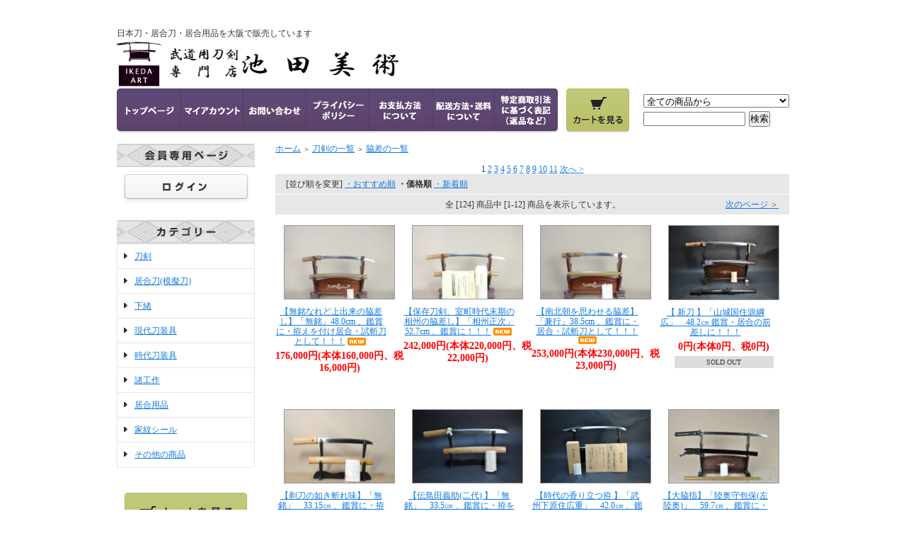

--- FILE ---
content_type: text/html; charset=EUC-JP
request_url: https://ikedaart.net/?mode=cate&cbid=2116118&csid=2&sort=p
body_size: 11865
content:
<!DOCTYPE html PUBLIC "-//W3C//DTD XHTML 1.0 Transitional//EN" "http://www.w3.org/TR/xhtml1/DTD/xhtml1-transitional.dtd">
<html xmlns:og="http://ogp.me/ns#" xmlns:fb="http://www.facebook.com/2008/fbml" xmlns:mixi="http://mixi-platform.com/ns#" xmlns="http://www.w3.org/1999/xhtml" xml:lang="ja" lang="ja" dir="ltr">
<head>
<meta http-equiv="content-type" content="text/html; charset=euc-jp" />
<meta http-equiv="X-UA-Compatible" content="IE=edge,chrome=1" />
<title>脇差 - 日本刀｜刀剣や居合道着の通販なら池田美術 居合刀を中心に幅広く販売</title>
<meta name="Keywords" content="脇差,池田美術,刀剣,武道" />
<meta name="Description" content="居合いや武道の稽古で実際に使用できる刀剣を通販で取り扱っています。これから居合いを始める方には一式ここで揃える事が出来ます。" />
<meta name="Author" content="" />
<meta name="Copyright" content="池田美術ー武道用刀剣専門店" />
<meta http-equiv="content-style-type" content="text/css" />
<meta http-equiv="content-script-type" content="text/javascript" />
<link rel="stylesheet" href="https://img07.shop-pro.jp/PA01349/677/css/4/index.css?cmsp_timestamp=20240619094511" type="text/css" />
<link rel="stylesheet" href="https://img07.shop-pro.jp/PA01349/677/css/4/product_list.css?cmsp_timestamp=20240619094511" type="text/css" />

<link rel="alternate" type="application/rss+xml" title="rss" href="https://ikedaart.net/?mode=rss" />
<link rel="shortcut icon" href="https://img07.shop-pro.jp/PA01349/677/favicon.ico?cmsp_timestamp=20260123135710" />
<script type="text/javascript" src="//ajax.googleapis.com/ajax/libs/jquery/1.7.2/jquery.min.js" ></script>
<meta property="og:title" content="脇差 - 日本刀｜刀剣や居合道着の通販なら池田美術 居合刀を中心に幅広く販売" />
<meta property="og:description" content="居合いや武道の稽古で実際に使用できる刀剣を通販で取り扱っています。これから居合いを始める方には一式ここで揃える事が出来ます。" />
<meta property="og:url" content="https://ikedaart.net?mode=cate&cbid=2116118&csid=2&sort=p" />
<meta property="og:site_name" content="日本刀｜刀剣や居合道着の通販なら池田美術 居合刀を中心に幅広く販売" />
<meta property="og:image" content="https://img07.shop-pro.jp/PA01349/677/category/2116118_2.jpg?cmsp_timestamp=20210227082254"/>
<meta name="google-site-verification" content="Si_T9n2UKq7TLyy471keDKiN7Dg_0rGxmNrCI_YXvis" />

<!-- Global site tag (gtag.js) - Google Analytics -->
<script async src="https://www.googletagmanager.com/gtag/js?id=UA-89925252-33"></script>
<script>
  window.dataLayer = window.dataLayer || [];
  function gtag(){dataLayer.push(arguments);}
  gtag('js', new Date());

  gtag('config', 'UA-89925252-33');
</script>

<script>
  var Colorme = {"page":"product_list","shop":{"account_id":"PA01349677","title":"\u65e5\u672c\u5200\uff5c\u5200\u5263\u3084\u5c45\u5408\u9053\u7740\u306e\u901a\u8ca9\u306a\u3089\u6c60\u7530\u7f8e\u8853 \u5c45\u5408\u5200\u3092\u4e2d\u5fc3\u306b\u5e45\u5e83\u304f\u8ca9\u58f2"},"basket":{"total_price":0,"items":[]},"customer":{"id":null}};

  (function() {
    function insertScriptTags() {
      var scriptTagDetails = [];
      var entry = document.getElementsByTagName('script')[0];

      scriptTagDetails.forEach(function(tagDetail) {
        var script = document.createElement('script');

        script.type = 'text/javascript';
        script.src = tagDetail.src;
        script.async = true;

        if( tagDetail.integrity ) {
          script.integrity = tagDetail.integrity;
          script.setAttribute('crossorigin', 'anonymous');
        }

        entry.parentNode.insertBefore(script, entry);
      })
    }

    window.addEventListener('load', insertScriptTags, false);
  })();
</script>
<script async src="https://zen.one/analytics.js"></script>
</head>
<body>
<meta name="colorme-acc-payload" content="?st=1&pt=10028&ut=2116118,2&at=PA01349677&v=20260126010313&re=&cn=f6a76ccd8a57a177092c9939442cbd0d" width="1" height="1" alt="" /><script>!function(){"use strict";Array.prototype.slice.call(document.getElementsByTagName("script")).filter((function(t){return t.src&&t.src.match(new RegExp("dist/acc-track.js$"))})).forEach((function(t){return document.body.removeChild(t)})),function t(c){var r=arguments.length>1&&void 0!==arguments[1]?arguments[1]:0;if(!(r>=c.length)){var e=document.createElement("script");e.onerror=function(){return t(c,r+1)},e.src="https://"+c[r]+"/dist/acc-track.js?rev=3",document.body.appendChild(e)}}(["acclog001.shop-pro.jp","acclog002.shop-pro.jp"])}();</script><div style="margin:0px auto; width:950px; text-align:left;">

<div id="header">
	<div class="logo">
				<h1>日本刀・居合刀・居合用品を大阪で販売しています</h1>
		    <a href="./"><img src="https://img07.shop-pro.jp/PA01349/677/PA01349677.png?cmsp_timestamp=20260123135710" alt="日本刀｜刀剣や居合道着の通販なら池田美術 居合刀を中心に幅広く販売" /></a>
	</div>
	

	
	<table width="950" height="63" cellpadding="0" cellspacing="0" border="0" id="gbn">
		<tr>
			<td id="gbn1"><a href="./"><img src="https://img21.shop-pro.jp/PA01349/677/etc/rs_gbn_top.gif" alt="トップページ" /></a></td>
			<td id="gbn2"><a href="https://ikedaart.net/?mode=myaccount"><img src="https://img21.shop-pro.jp/PA01349/677/etc/rs_gbn_ma.gif" alt="マイアカウント" /></a></td>
			<td id="gbn3"><a href="https://ikedaart.shop-pro.jp/customer/inquiries/new"><img src="https://img21.shop-pro.jp/PA01349/677/etc/rs_gbn_inq.gif" alt="お問い合わせ" /></a></td>
			<td id="gbn4"><a href="https://ikedaart.net/?mode=privacy"><img src="https://img21.shop-pro.jp/PA01349/677/etc/rs_gbn_pb.gif" alt="プライバシーポリシー" /></a></td>
			<td id="gbn5"><a href="https://ikedaart.net/?mode=sk#payment"><img src="https://img21.shop-pro.jp/PA01349/677/etc/rs_gbn_pay.gif" alt="お支払い方法について" /></a></td>      
			<td id="gbn6"><a href="https://ikedaart.net/?mode=sk#delivery"><img src="https://img21.shop-pro.jp/PA01349/677/etc/rs_gbn_send.gif" alt="配達方法・送料について" /></a></td>
			<td id="gbn7"><a href="https://ikedaart.net/?mode=sk"><img src="https://img21.shop-pro.jp/PA01349/677/etc/rs_gbn_sk.gif" alt="特定商取引法に基づく表記（返品など）" /></a></td>
			<td id="gbn8"><a href="https://ikedaart.net/cart/proxy/basket?shop_id=PA01349677&shop_domain=ikedaart.net"><img src="https://img21.shop-pro.jp/PA01349/677/etc/rs_gbn_cart.gif" alt="カートを見る" /></a></td>
			<td id="gbn9">
				<div id="gbn9_form">
					<form action="https://ikedaart.net/" method="GET">
						<input type="hidden" name="mode" value="srh" />
						<select name="cid" class="gbn9_form_select">
							<option value="">全ての商品から</option>
															<option value="2116118,0">刀剣</option>
															<option value="2705428,0">居合刀(模擬刀)</option>
															<option value="2690051,0">下緒</option>
															<option value="2116119,0">現代刀装具</option>
															<option value="2116120,0">時代刀装具</option>
															<option value="2208255,0">諸工作</option>
															<option value="2116121,0">居合用品</option>
															<option value="2420821,0">家紋シール</option>
															<option value="2313544,0">その他の商品</option>
													</select>
						<input type="text" name="keyword" class="gbn9_form_input"><input type="submit" value="検索" />
					</form>
				</div>
			</td>
		</tr>
	</table>
</div>



<table width="950" cellpadding="0" cellspacing="0" border="0">
	<tr>
		
		<td width="224" valign="top">
			<div id="side_area">
			
				
									<table cellpadding="0" cellspacing="0" border="0" class="sidemenu" width="195">
						<tr>
							<th class="side_title"><img src="https://img21.shop-pro.jp/PA01349/677/etc/rs_m_mem.gif" alt="会員専用ページ" /></th>
						</tr>
						<tr>
							<td class="side_text_members">
																	<div id="btn_members_login">
										<a href="https://ikedaart.net/?mode=login&shop_back_url=https%3A%2F%2Fikedaart.net%2F"><img src="https://img.shop-pro.jp/tmpl_img/61/rs_m_login.gif" alt="ログイン" /></a>
									</div>
																								</td>
						</tr>
					</table>
								
				
				
				<table cellpadding="0" cellspacing="0" border="0" class="sidemenu" width="195">
					<tr>
						<th class="side_title"><img src="https://img21.shop-pro.jp/PA01349/677/etc/rs_m_cate.gif" alt="カテゴリー" /></th>
					</tr>
					<tr>
							<td class="side_cat_text"><ul>
															<li class="st_contents" width="195">
									<a href="https://ikedaart.net/?mode=cate&cbid=2116118&csid=0">
										刀剣
																			</a>
								</li>
															<li class="st_contents" width="195">
									<a href="https://ikedaart.net/?mode=cate&cbid=2705428&csid=0">
										居合刀(模擬刀)
																			</a>
								</li>
															<li class="st_contents" width="195">
									<a href="https://ikedaart.net/?mode=cate&cbid=2690051&csid=0">
										下緒
																			</a>
								</li>
															<li class="st_contents" width="195">
									<a href="https://ikedaart.net/?mode=cate&cbid=2116119&csid=0">
										現代刀装具
																			</a>
								</li>
															<li class="st_contents" width="195">
									<a href="https://ikedaart.net/?mode=cate&cbid=2116120&csid=0">
										時代刀装具
																			</a>
								</li>
															<li class="st_contents" width="195">
									<a href="https://ikedaart.net/?mode=cate&cbid=2208255&csid=0">
										諸工作
																			</a>
								</li>
															<li class="st_contents" width="195">
									<a href="https://ikedaart.net/?mode=cate&cbid=2116121&csid=0">
										居合用品
																			</a>
								</li>
															<li class="st_contents" width="195">
									<a href="https://ikedaart.net/?mode=cate&cbid=2420821&csid=0">
										家紋シール
																			</a>
								</li>
															<li class="st_contents" width="195">
									<a href="https://ikedaart.net/?mode=cate&cbid=2313544&csid=0">
										その他の商品
																			</a>
								</li>
														</ul></td>
					</tr>
					
										
					<tr>
						<td class="side_cat_bottom"></td>
					</tr>
				</table>
				
				
				
				<table cellpadding="0" cellspacing="0" border="0" class="sidemenu" width="195">
						<tr>
							<td class="side_text_cart">
							<a href="https://ikedaart.net/cart/proxy/basket?shop_id=PA01349677&shop_domain=ikedaart.net"><img src="https://img21.shop-pro.jp/PA01349/677/etc/rs_m_cart_btn.gif" alt="ショッピングカートを見る"/></a>
														</div>
							</td>
						</tr>
				</table>
				
			
				
				
									<table cellpadding="0" cellspacing="0" border="0" class="sidemenu" width="195">
						<tr>
							<th class="side_title"><img src="https://img21.shop-pro.jp/PA01349/677/etc/rs_m_reco.gif" alt="おすすめ商品" /></th>
						</tr>
						<tr>
							<td class="side_text">
								<div class="st_contents">
									<ul>
																					<li><a href="?pid=169271067">・上級の巻き</a></li>
																					<li><a href="?pid=174771973">・カイラギ鮫</a></li>
																					<li><a href="?pid=174777684">・鯉口補修、経木セット<img class='new_mark_img2' src='https://img.shop-pro.jp/img/new/icons1.gif' style='border:none;display:inline;margin:0px;padding:0px;width:auto;' /></a></li>
																					<li><a href="?pid=177355208">・山本安右衛門　丁子油　10㏄</a></li>
																					<li><a href="?pid=179589160">・アメ底　軽装雪駄</a></li>
																					<li><a href="?pid=182962205">・【保存刀剣】「無銘　尾張関」68.0cm 、鑑賞に！！！</a></li>
																					<li><a href="?pid=184543466">・【地肌美しく、重ね厚い鎧通し】「無銘」21.6cm 、鑑賞に・拵えを付け居合の前差しとして！！！</a></li>
																					<li><a href="?pid=186941514">・時代　鉄鍔　甲冑師（２）</a></li>
																					<li><a href="?pid=186942088">・時代　鉄鍔　透かし（３）</a></li>
																					<li><a href="?pid=186942847">・時代　鉄鍔　木瓜龍図（４）</a></li>
																					<li><a href="?pid=186982615">・時代　鉄鍔　花弁透かし（５）</a></li>
																					<li><a href="?pid=186986801">・時代　鉄鍔　板（６）</a></li>
																					<li><a href="?pid=187094148">・時代　鉄鍔　透かし丸形（８）</a></li>
																					<li><a href="?pid=187096647">・時代　鉄鍔　山水図（９）</a></li>
																					<li><a href="?pid=187098225">・時代　鉄鍔　板（１０）</a></li>
																					<li><a href="?pid=187279699">・時代　鉄鍔　刀匠鍔（１３）</a></li>
																					<li><a href="?pid=187281809">・時代　鉄鍔　三国志図（１４）</a></li>
																					<li><a href="?pid=187282362">・時代　鉄鍔　透かし鍔（１６）</a></li>
																					<li><a href="?pid=187294289">・時代　鉄鍔　透かし鍔（１７）</a></li>
																					<li><a href="?pid=187295252">・時代　鉄鍔　丸形菊花図（１８）</a></li>
																					<li><a href="?pid=187299716">・時代　鉄鍔　丸形板鍔（２０）</a></li>
																					<li><a href="?pid=187356053">・時代　鉄鍔　板鍔山水図（２３）</a></li>
																					<li><a href="?pid=187356281">・時代　鉄鍔　透かし鍔茄子図（３１）</a></li>
																					<li><a href="?pid=187356445">・時代　鉄鍔　木瓜形象嵌鍔（２９）</a></li>
																					<li><a href="?pid=187356548">・時代　鉄鍔　板鍔阿弥陀図（２８）</a></li>
																					<li><a href="?pid=187377714">・時代　鉄鍔　透かし鍔（２６）</a></li>
																					<li><a href="?pid=187377845">・時代　鉄鍔　透かし（２５）</a></li>
																					<li><a href="?pid=187377917">・時代　鉄鍔　透かし鍔番傘図（２7）</a></li>
																					<li><a href="?pid=187419496">・時代　鉄鍔　丸形象嵌鍔（２４）</a></li>
																					<li><a href="?pid=187419735">・時代　鉄鍔　変り形鍔双竜図（３０）</a></li>
																					<li><a href="?pid=187566103">・【居合向き拵えの一振り】「白竜子忠孝」72.0cm 、鑑賞に・居合・試斬刀として！！！</a></li>
																					<li><a href="?pid=187623764">・【典型的幕末の勤皇刀】「長運斎俊宗」80.4cm 、鑑賞に・拵を付け居合・試斬刀として！！！</a></li>
																					<li><a href="?pid=187649228">・居合刀、Nシリーズ池田美術モデル　２尺３寸</a></li>
																					<li><a href="?pid=187738865">・【戦国末期の同田貫の一槍、研ぎ上がり・白鞘新調】「同田貫源左□□」30.0cm 、鑑賞に！！！</a></li>
																					<li><a href="?pid=187747688">・時代　鉄鍔　丸形象嵌鍔（３3）</a></li>
																					<li><a href="?pid=187747829">・時代　鉄鍔　丸形象嵌鍔（３4）</a></li>
																					<li><a href="?pid=188033635">・居合刀、Nシリーズ池田美術モデル　２尺３寸５分</a></li>
																					<li><a href="?pid=188446054">・【保存刀剣　戦国時代の脇指】「末三原」47.7m 、鑑賞に！！！</a></li>
																					<li><a href="?pid=188719534">・【軽量、樋鳴り良し、女性剣士にお薦め】「無銘」68.6cm 、鑑賞に・居合・試斬刀として！！！</a></li>
																					<li><a href="?pid=188768693">・【斬れ味抜群、居合への思いの籠った一振】「信英」71.3cm 、鑑賞に・居合・試斬刀として！！！</a></li>
																					<li><a href="?pid=188775399">・【見映えのする一振】「一貫斉源友宏」73.6cm 、鑑賞に・居合・試斬刀として！！！</a></li>
																					<li><a href="?pid=188882043">・【居合に、試斬に存分に使える一振り】「義兼」68.2cm 、鑑賞に・居合・試斬刀として！！！</a></li>
																					<li><a href="?pid=189004121">・【研ぎ上がり・斬れ味抜群、居合・試斬にお薦め】「無銘」64.0cm 、鑑賞に・居合・試斬刀として！！！<img class='new_mark_img2' src='https://img.shop-pro.jp/img/new/icons6.gif' style='border:none;display:inline;margin:0px;padding:0px;width:auto;' /></a></li>
																					<li><a href="?pid=189034814">・補修</a></li>
																					<li><a href="?pid=189103285">・【戦国、九州肥後の一振り】「伝　同田貫上野介」68.7cm 、鑑賞に！！！<img class='new_mark_img2' src='https://img.shop-pro.jp/img/new/icons6.gif' style='border:none;display:inline;margin:0px;padding:0px;width:auto;' /></a></li>
																					<li><a href="?pid=189271994">・【斬れ味良し、綺麗な刀身で頃合いの重さ、居合にお薦め】「高塚正秀」72.6cm 、鑑賞に・居合・試斬刀として！！！<img class='new_mark_img2' src='https://img.shop-pro.jp/img/new/icons6.gif' style='border:none;display:inline;margin:0px;padding:0px;width:auto;' /></a></li>
																					<li><a href="?pid=189310018">・【戦国、備前の刀】「則光」66.4cm 、鑑賞に・居合・試斬刀として！！！<img class='new_mark_img2' src='https://img.shop-pro.jp/img/new/icons6.gif' style='border:none;display:inline;margin:0px;padding:0px;width:auto;' /></a></li>
																					<li><a href="?pid=189416840">・【研ぎ上がり、斬れ味抜群、手持ち良く居合向き】「無銘」71.6cm 、鑑賞に・居合・試斬刀として！！！<img class='new_mark_img2' src='https://img.shop-pro.jp/img/new/icons5.gif' style='border:none;display:inline;margin:0px;padding:0px;width:auto;' /></a></li>
																					<li><a href="?pid=189469565">・【身幅広く、美しく、見映えの良い居合向きの一振り】「兼時」72.8cm 、鑑賞に・居合・試斬刀として！！！<img class='new_mark_img2' src='https://img.shop-pro.jp/img/new/icons6.gif' style='border:none;display:inline;margin:0px;padding:0px;width:auto;' /></a></li>
																					<li><a href="?pid=189629920">・【特別保存刀剣・新々刀上作】「泰竜斎宗寛」72.8cm 、鑑賞に！！！<img class='new_mark_img2' src='https://img.shop-pro.jp/img/new/icons6.gif' style='border:none;display:inline;margin:0px;padding:0px;width:auto;' /></a></li>
																					<li><a href="?pid=189682763">・【健全現な代刀、軽量、斬れ味良し】「守高成典」70.2cm 、鑑賞に・居合・試斬刀として！！！<img class='new_mark_img2' src='https://img.shop-pro.jp/img/new/icons6.gif' style='border:none;display:inline;margin:0px;padding:0px;width:auto;' /></a></li>
																					<li><a href="?pid=189727146">・【斬れ味の金房一派の一振り】「政次」69.4cm 、鑑賞に・居合・試斬刀として！！！<img class='new_mark_img2' src='https://img.shop-pro.jp/img/new/icons6.gif' style='border:none;display:inline;margin:0px;padding:0px;width:auto;' /></a></li>
																					<li><a href="?pid=189753506">・【保存刀剣、新刀中上作、業物】「藤原包綱」66.7cm 、鑑賞に・拵えを付け高級居合刀として！！！<img class='new_mark_img2' src='https://img.shop-pro.jp/img/new/icons6.gif' style='border:none;display:inline;margin:0px;padding:0px;width:auto;' /></a></li>
																					<li><a href="?pid=189853166">・【豪壮な姿に直刃が映える一振り】「雲龍子貞次」73.2cm 、鑑賞に・居合・試斬刀として！！！<img class='new_mark_img2' src='https://img.shop-pro.jp/img/new/icons6.gif' style='border:none;display:inline;margin:0px;padding:0px;width:auto;' /></a></li>
																					<li><a href="?pid=190013352">・【研ぎ上がり・斬れ味保証、拵新調】関日本刀鍛錬塾二代目塾長「小川兼国」67.2cm 、鑑賞に・居合・試斬刀として！！！<img class='new_mark_img2' src='https://img.shop-pro.jp/img/new/icons6.gif' style='border:none;display:inline;margin:0px;padding:0px;width:auto;' /></a></li>
																					<li><a href="?pid=190065372">・【武骨で美しい豊州の古刀】「豊州高田盛□」72.0cm 、鑑賞に・居合・試斬刀として！！！<img class='new_mark_img2' src='https://img.shop-pro.jp/img/new/icons6.gif' style='border:none;display:inline;margin:0px;padding:0px;width:auto;' /></a></li>
																					<li><a href="?pid=190130771">・【保存刀剣、室町時代末期の相州の脇差し】「相州正次」52.7cm 、鑑賞に！！！<img class='new_mark_img2' src='https://img.shop-pro.jp/img/new/icons6.gif' style='border:none;display:inline;margin:0px;padding:0px;width:auto;' /></a></li>
																					<li><a href="?pid=190140905">・【南北朝を思わせる脇差】「兼行」38.5cm 、鑑賞に・居合・試斬刀として！！！<img class='new_mark_img2' src='https://img.shop-pro.jp/img/new/icons6.gif' style='border:none;display:inline;margin:0px;padding:0px;width:auto;' /></a></li>
																					<li><a href="?pid=190156687">・【身幅広く豪壮で軽量な一振り】「兼則」74.2cm 、鑑賞に・居合・試斬刀として！！！<img class='new_mark_img2' src='https://img.shop-pro.jp/img/new/icons6.gif' style='border:none;display:inline;margin:0px;padding:0px;width:auto;' /></a></li>
																					<li><a href="?pid=190162368">・【無銘なれど上出来の脇差し】「無銘」48.0cm 、鑑賞に・拵えを付け居合・試斬刀として！！！<img class='new_mark_img2' src='https://img.shop-pro.jp/img/new/icons6.gif' style='border:none;display:inline;margin:0px;padding:0px;width:auto;' /></a></li>
																					<li><a href="?pid=190240792">・【名鑑漏れ秀逸の一振り、軽量、斬れ味保証】「正光」66.9cm 、鑑賞に・居合・試斬刀として！！！<img class='new_mark_img2' src='https://img.shop-pro.jp/img/new/icons6.gif' style='border:none;display:inline;margin:0px;padding:0px;width:auto;' /></a></li>
																					<li><a href="?pid=182829690">・【応仁の乱を生きた寸延び短刀】「無銘」三代長州顕国　30.6cm 、鑑賞に・拵を付け居合の前差しとして！！！
<img class='new_mark_img2' src='https://img.shop-pro.jp/img/new/icons6.gif' style='border:none;display:inline;margin:0px;padding:0px;width:auto;' /></a></li>
																					<li><a href="?pid=183473222">・【年末まで特価、斬れ味良し】「無銘」69.8cm 、鑑賞に・居合・試斬刀として！！！<img class='new_mark_img2' src='https://img.shop-pro.jp/img/new/icons6.gif' style='border:none;display:inline;margin:0px;padding:0px;width:auto;' /></a></li>
																					<li><a href="?pid=183576741">・【研ぎ上がり・斬れ味保証の古刀】「無銘」70.8cm 、鑑賞に・居合・試斬刀として！！！<img class='new_mark_img2' src='https://img.shop-pro.jp/img/new/icons6.gif' style='border:none;display:inline;margin:0px;padding:0px;width:auto;' /></a></li>
																					<li><a href="?pid=183857404">・刀あて木槌</a></li>
																					<li><a href="?pid=184377268">・【美しく、斬れ味抜群の豪刀】「備州長船住盛光」75.2cm 、鑑賞に・高級居合刀として！！！<img class='new_mark_img2' src='https://img.shop-pro.jp/img/new/icons6.gif' style='border:none;display:inline;margin:0px;padding:0px;width:auto;' /></a></li>
																					<li><a href="?pid=184851958">・【拵新調、重ね厚く・斬れ味抜群のお刀】「石原兼忠」71.6cm 、鑑賞に・居合・試斬刀として！！！<img class='new_mark_img2' src='https://img.shop-pro.jp/img/new/icons6.gif' style='border:none;display:inline;margin:0px;padding:0px;width:auto;' /></a></li>
																					<li><a href="?pid=186875572">・時代　鉄鍔　透かし（１）　</a></li>
																					<li><a href="?pid=187279443">・時代　鉄鍔　刀匠鍔（１２）</a></li>
																					<li><a href="?pid=188730007">・【体配に強みのある脇差し】「忠吉」52.9cm 、鑑賞に！！！</a></li>
																					<li><a href="?pid=188749286">・【斬れ味良く、大変健全なお刀】「津田近江守助直」67.4cm 、鑑賞に・居合・試斬刀として！！！</a></li>
																					<li><a href="?pid=189348385">・【清麿写しの大切っ先】「赤松太郎兼嗣」76.0cm 、鑑賞として！！！<img class='new_mark_img2' src='https://img.shop-pro.jp/img/new/icons6.gif' style='border:none;display:inline;margin:0px;padding:0px;width:auto;' /></a></li>
																					<li><a href="?pid=189381220">・<img class='new_mark_img1' src='https://img.shop-pro.jp/img/new/icons5.gif' style='border:none;display:inline;margin:0px;padding:0px;width:auto;' />【研ぎ上がり・斬れ味保証】手頃な居合刀として「関住正直」63.9cm 、居合として！！！</a></li>
																					<li><a href="?pid=189556155">・【研ぎ上がり、斬れ味抜群】「吉田吉次」62.0cm 、鑑賞に・居合・試斬刀として！！！<img class='new_mark_img2' src='https://img.shop-pro.jp/img/new/icons6.gif' style='border:none;display:inline;margin:0px;padding:0px;width:auto;' /></a></li>
																					<li><a href="?pid=189649505">・【室町時代初期、永享頃の勝光】「無銘（勝光）」68.0cm 、鑑賞に・拵えを付け居合刀として！！！<img class='new_mark_img2' src='https://img.shop-pro.jp/img/new/icons6.gif' style='border:none;display:inline;margin:0px;padding:0px;width:auto;' /></a></li>
																					<li><a href="?pid=189784737">・【親子二代の無鑑査刀匠】　関の名匠「尾川兼國」 71.3ｃｍ 、鑑賞に・居合の形用として！！！<img class='new_mark_img2' src='https://img.shop-pro.jp/img/new/icons6.gif' style='border:none;display:inline;margin:0px;padding:0px;width:auto;' /></a></li>
																					<li><a href="?pid=189927944">・【保存刀剣　オールラウンドで使える現代刀】「政賢」69.6cm 、鑑賞に・居合・試斬刀として！！！<img class='new_mark_img2' src='https://img.shop-pro.jp/img/new/icons6.gif' style='border:none;display:inline;margin:0px;padding:0px;width:auto;' /></a></li>
																					<li><a href="?pid=189962736">・【同田貫のｲﾒｰｼﾞ彷彿させる一振り】「一貫斉源友宏」73.6cm 、鑑賞に・居合・試斬刀として！！！<img class='new_mark_img2' src='https://img.shop-pro.jp/img/new/icons6.gif' style='border:none;display:inline;margin:0px;padding:0px;width:auto;' /></a></li>
																					<li><a href="?pid=189966405">・【先身幅広く豪壮な一振り】「正直」73.0cm 、鑑賞に・居合・試斬刀として！！！<img class='new_mark_img2' src='https://img.shop-pro.jp/img/new/icons6.gif' style='border:none;display:inline;margin:0px;padding:0px;width:auto;' /></a></li>
																					<li><a href="?pid=190024377">・【拵えを付けたい長脇差し】「無銘（鞘書き常陸守宗重）」54.0cm 、鑑賞に・拵えを付け居合・試斬刀として！！！<img class='new_mark_img2' src='https://img.shop-pro.jp/img/new/icons6.gif' style='border:none;display:inline;margin:0px;padding:0px;width:auto;' /></a></li>
																					<li><a href="?pid=190034713">・【軽量・斬れ味良し、居合向き美濃伝の古刀】「兼長」69.4cm 、鑑賞に・居合・試斬刀として！！！<img class='new_mark_img2' src='https://img.shop-pro.jp/img/new/icons6.gif' style='border:none;display:inline;margin:0px;padding:0px;width:auto;' /></a></li>
																					<li><a href="?pid=190057631">・【頃合いの姿に上品な直刃の一振り】「善定近則」71.40cm 、鑑賞に・拵を付け居合・試斬刀として！！！<img class='new_mark_img2' src='https://img.shop-pro.jp/img/new/icons6.gif' style='border:none;display:inline;margin:0px;padding:0px;width:auto;' /></a></li>
																					<li><a href="?pid=190062596">・【保存状態抜群の９８式軍刀拵に、末関の古刀を仕込んだ一振り】「兼光」59.8cm 、鑑賞に・歴史の資料として！！！<img class='new_mark_img2' src='https://img.shop-pro.jp/img/new/icons6.gif' style='border:none;display:inline;margin:0px;padding:0px;width:auto;' /></a></li>
																					<li><a href="?pid=190098211">・【保存刀剣　南北朝の備前物、守光の太刀】「守光」70.8cm 、鑑賞に・居合・試斬刀として！！！<img class='new_mark_img2' src='https://img.shop-pro.jp/img/new/icons6.gif' style='border:none;display:inline;margin:0px;padding:0px;width:auto;' /></a></li>
																					<li><a href="?pid=190122937">・【軽量・斬れ味良し】「備前国清光」　68.9cm 、鑑賞に、居合・試斬刀として！！！<img class='new_mark_img2' src='https://img.shop-pro.jp/img/new/icons6.gif' style='border:none;display:inline;margin:0px;padding:0px;width:auto;' /></a></li>
																					<li><a href="?pid=190172006">・【手持ちずっしり、北国の強靭な一振り】「安本吉光」73.1cm 、鑑賞に・居合・試斬刀として！！！<img class='new_mark_img2' src='https://img.shop-pro.jp/img/new/icons6.gif' style='border:none;display:inline;margin:0px;padding:0px;width:auto;' /></a></li>
																					<li><a href="?pid=190191029">・【樋鳴り良く、姿の良い一振り】「秀忠」72.2cm 、鑑賞に・居合・試斬刀として！！！
<img class='new_mark_img2' src='https://img.shop-pro.jp/img/new/icons6.gif' style='border:none;display:inline;margin:0px;padding:0px;width:auto;' /></a></li>
																					<li><a href="?pid=190193364">・【保存刀剣・上品な姿の寿命】「無銘　寿命」71.0cm 、鑑賞に・高級居合刀として！！！<img class='new_mark_img2' src='https://img.shop-pro.jp/img/new/icons6.gif' style='border:none;display:inline;margin:0px;padding:0px;width:auto;' /></a></li>
																					<li><a href="?pid=190223219">・【訳あり特価、長さ有り身幅圧巻の脇指】「無銘」53.6.cm 、鑑賞に・居合・試斬刀として！！！<img class='new_mark_img2' src='https://img.shop-pro.jp/img/new/icons6.gif' style='border:none;display:inline;margin:0px;padding:0px;width:auto;' /></a></li>
																			</ul>
								</div>
							</td>
						</tr>
						<tr>
							<td class="side_bottom"></td>
						</tr>
					</table>
								
			
				
				
								
				
				
								
			
			
				
								
			
				
									<table cellpadding="0" cellspacing="0" border="0" class="sidemenu" width="195">
						<tr>
							<th class="side_title"><img src="https://img21.shop-pro.jp/PA01349/677/etc/rs_m_shop.gif" alt="ショップ紹介" /></th>
						</tr>
						<tr>
							<td class="side_text" style="text-align:center;">
								<div class="st_contents">
																			<img src="https://img07.shop-pro.jp/PA01349/677/PA01349677_m.jpg?cmsp_timestamp=20260123135710" alt="" /><br />
																		<div id="manager_name">
										池田　裕昭
									</div>
									<div style="text-align:left; margin-bottom:5px;">
										主として、居合い等、武道の稽古で実際に使用できる刀剣を中心に取り扱って参ります。
それと共に、これから居合いを始めようとされる方に、必要なものがここで全て揃うようにしていきたいと思っております。
<br>
<a href="http://ameblo.jp/katanayaikeda"><img src="https://img21.shop-pro.jp/PA01349/677/etc/tencyounk1.jpg?cmsp_timestamp=20181106185223" alt="店長日記"></a>
									</div>
																			<div>
											<a href="http://ameblo.jp/katanayaikeda">店長日記はこちら</a>
										</div>
																	</div>
							</td>
						</tr>
						<tr>
							<td class="side_bottom"></td>
						</tr>
					</table>
								
			
				
				
									<table cellpadding="0" cellspacing="0" border="0" class="sidemenu" width="195">
						<tr>
							<th class="side_title"><img src="https://img21.shop-pro.jp/PA01349/677/etc/rs_m_fp.gif" alt="フリーページ" /></th>
						</tr>
						<tr>
							<td class="side_text">
								<div class="st_contents">
									<ul>
																					<li><a href="https://ikedaart.net/?mode=f1">お客様との約束</a></li>
																					<li><a href="https://ikedaart.net/?mode=f2">店主プロフィール</a></li>
																					<li><a href="https://ikedaart.net/?mode=f3">当店の特徴</a></li>
																					<li><a href="https://ikedaart.net/?mode=f4">商品の現物確認について</a></li>
																					<li><a href="https://ikedaart.net/?mode=f5">剣道着標準サイズ早見表</a></li>
																					<li><a href="https://ikedaart.net/?mode=f6">居合とは？</a></li>
																					<li><a href="https://ikedaart.net/?mode=f7">居合質問箱</a></li>
																					<li><a href="https://ikedaart.net/?mode=f8">買取り及び下取りについて</a></li>
																					<li><a href="https://ikedaart.net/?mode=f9">定休日について</a></li>
																					<li><a href="https://ikedaart.net/?mode=f11">アクセス</a></li>
																			</ul>
								</div>
							</td>
						</tr>
						<tr>
							<td class="side_bottom"></td>
						</tr>
					</table>
								
		
				<div class="feed" style="width:190px; text-align:center; margin-top:10px;">
					<a href="https://ikedaart.net/?mode=rss"><img src="https://img.shop-pro.jp/tmpl_img/61/rss.gif" align="absmiddle" alt="rss" /></a> <a href="https://ikedaart.net/?mode=atom"><img src="https://img.shop-pro.jp/tmpl_img/61/atom.gif" align="absmiddle" alt="atom" /></a>
				</div>
			</div>
		</td>
		

		
		<td width="726" valign="top">
			<ol class="breadcrumbs footstamp">
	<li itemscope="itemscope" itemtype="http://data-vocabulary.org/Breadcrumb" class="home">
		<a itemprop="url" href="./"><span itemprop="title">ホーム</span></a>
	</li>
	<li itemscope="itemscope" itemtype="http://data-vocabulary.org/Breadcrumb">
		<a itemprop="url" href="?mode=cate&cbid=2116118&csid=0"><span itemprop="title">刀剣の一覧</span></a>
	</li>
	<li itemscope="itemscope" itemtype="http://data-vocabulary.org/Breadcrumb">
		<a itemprop="url" href="?mode=cate&cbid=2116118&csid=2"><span itemprop="title">脇差の一覧</span></a>
	</li>
</ol>
















<center>




			
																																																																																																																																																																																																																																																																																							

<ul class="pager">
									<class="current"><span>1</span>
										<a href="?mode=cate&cbid=2116118&csid=2&sort=p&page=2">2</a>
										<a href="?mode=cate&cbid=2116118&csid=2&sort=p&page=3">3</a>
										<a href="?mode=cate&cbid=2116118&csid=2&sort=p&page=4">4</a>
										<a href="?mode=cate&cbid=2116118&csid=2&sort=p&page=5">5</a>
										<a href="?mode=cate&cbid=2116118&csid=2&sort=p&page=6">6</a>
										<a href="?mode=cate&cbid=2116118&csid=2&sort=p&page=7">7</a>
										<a href="?mode=cate&cbid=2116118&csid=2&sort=p&page=8">8</a>
										<a href="?mode=cate&cbid=2116118&csid=2&sort=p&page=9">9</a>
										<a href="?mode=cate&cbid=2116118&csid=2&sort=p&page=10">10</a>
										<a href="?mode=cate&cbid=2116118&csid=2&sort=p&page=11">11</a>
						<a href="?mode=cate&cbid=2116118&csid=2&sort=p&page=2">次へ &gt;</a>
	</ul>
	
	</center>
	

	
	<table cellpadding="0" cellspacing="0" border="0" class="sort_01">
		<tr>
			<td>
				<div style="margin:0 15px;">
					[並び順を変更] 
											<a href="?mode=cate&cbid=2116118&csid=2"> ・おすすめ順</a>					<span class="bold"> ・価格順</span>
																<a href="?mode=cate&cbid=2116118&csid=2&sort=n"> ・新着順</a>				</div>
			</td>
		</tr>
	</table>
	
	<div class="pagenavi">
		<div style="margin:0px 15px;">
			<table width="100%" height="28" border="0" cellpadding="0" cellspacing="0">
				<tr>
					<td width="15%" align="left" style="margin-left:15px;">
																	</td>
					<td width="70%" align="center">
						全 [124] 商品中 [1-12] 商品を表示しています。
					</td>
					<td width="15%" align="right" style="margin-right:15px;">
													<a href="?mode=cate&cbid=2116118&csid=2&sort=p&page=2">次のページ ＞</a>
											</td>
				</tr>
			</table>
		</div>
	</div>
	
			<div class="product_list">
			<div class="product_item">
									<a href="?pid=190162368"><img src="https://img07.shop-pro.jp/PA01349/677/product/190162368_th.jpg?cmsp_timestamp=20260117165604" alt="" /></a>
								<div class="name" style="width:157px; overflow:hidden;">
					<a href="?pid=190162368">【無銘なれど上出来の脇差し】「無銘」48.0cm 、鑑賞に・拵えを付け居合・試斬刀として！！！<img class='new_mark_img2' src='https://img.shop-pro.jp/img/new/icons6.gif' style='border:none;display:inline;margin:0px;padding:0px;width:auto;' /></a>
				</div>
				<div class="price">
										
					<p class="price_all">176,000円(本体160,000円、税16,000円)</p>
									</div>
											</div>
		</div>

		
					<div class="product_list">
			<div class="product_item">
									<a href="?pid=190130771"><img src="https://img07.shop-pro.jp/PA01349/677/product/190130771_th.jpg?cmsp_timestamp=20260115113104" alt="" /></a>
								<div class="name" style="width:157px; overflow:hidden;">
					<a href="?pid=190130771">【保存刀剣、室町時代末期の相州の脇差し】「相州正次」52.7cm 、鑑賞に！！！<img class='new_mark_img2' src='https://img.shop-pro.jp/img/new/icons6.gif' style='border:none;display:inline;margin:0px;padding:0px;width:auto;' /></a>
				</div>
				<div class="price">
										
					<p class="price_all">242,000円(本体220,000円、税22,000円)</p>
									</div>
											</div>
		</div>

		
					<div class="product_list">
			<div class="product_item">
									<a href="?pid=190140905"><img src="https://img07.shop-pro.jp/PA01349/677/product/190140905_th.jpg?cmsp_timestamp=20260115191511" alt="" /></a>
								<div class="name" style="width:157px; overflow:hidden;">
					<a href="?pid=190140905">【南北朝を思わせる脇差】「兼行」38.5cm 、鑑賞に・居合・試斬刀として！！！<img class='new_mark_img2' src='https://img.shop-pro.jp/img/new/icons6.gif' style='border:none;display:inline;margin:0px;padding:0px;width:auto;' /></a>
				</div>
				<div class="price">
										
					<p class="price_all">253,000円(本体230,000円、税23,000円)</p>
									</div>
											</div>
		</div>

		
					<div class="product_list">
			<div class="product_item">
									<a href="?pid=125199643"><img src="https://img07.shop-pro.jp/PA01349/677/product/125199643_th.jpg?cmsp_timestamp=20171115165338" alt="" /></a>
								<div class="name" style="width:157px; overflow:hidden;">
					<a href="?pid=125199643">【 新刀 】「山城国住源綱広」　48.2㎝ 鑑賞・居合の前差しに！！！</a>
				</div>
				<div class="price">
										
					<p class="price_all">0円(本体0円、税0円)</p>
									</div>
				<div style="background:#ddd;padding:3px 20px 2px;font-size:10px;width:100px;margin:5px auto;">SOLD OUT</div>							</div>
		</div>

		
					<br style="clear:both;" />
					<div class="product_list">
			<div class="product_item">
									<a href="?pid=126046596"><img src="https://img07.shop-pro.jp/PA01349/677/product/126046596_th.jpg?cmsp_timestamp=20210621192220" alt="" /></a>
								<div class="name" style="width:157px; overflow:hidden;">
					<a href="?pid=126046596">【剃刀の如き斬れ味】「無銘」　33.15㎝ 、鑑賞に・拵を付け居合の前差しに！！！</a>
				</div>
				<div class="price">
										
					<p class="price_all">0円(本体0円、税0円)</p>
									</div>
				<div style="background:#ddd;padding:3px 20px 2px;font-size:10px;width:100px;margin:5px auto;">SOLD OUT</div>							</div>
		</div>

		
					<div class="product_list">
			<div class="product_item">
									<a href="?pid=127661147"><img src="https://img07.shop-pro.jp/PA01349/677/product/127661147_th.jpg?cmsp_timestamp=20180129221424" alt="" /></a>
								<div class="name" style="width:157px; overflow:hidden;">
					<a href="?pid=127661147">【伝島田義助(二代) 】「無銘」　33.5㎝ 、鑑賞に・拵を付けて居合の前差しに！！！</a>
				</div>
				<div class="price">
										
					<p class="price_all">0円(本体0円、税0円)</p>
									</div>
				<div style="background:#ddd;padding:3px 20px 2px;font-size:10px;width:100px;margin:5px auto;">SOLD OUT</div>							</div>
		</div>

		
					<div class="product_list">
			<div class="product_item">
									<a href="?pid=129805064"><img src="https://img07.shop-pro.jp/PA01349/677/product/129805064_th.jpg?cmsp_timestamp=20180328004049" alt="" /></a>
								<div class="name" style="width:157px; overflow:hidden;">
					<a href="?pid=129805064">【時代の香り立つ拵 】「武州下原住広重」　42.0㎝ 、鑑賞に・二本差しの脇差に！！！</a>
				</div>
				<div class="price">
										
					<p class="price_all">0円(本体0円、税0円)</p>
									</div>
				<div style="background:#ddd;padding:3px 20px 2px;font-size:10px;width:100px;margin:5px auto;">SOLD OUT</div>							</div>
		</div>

		
					<div class="product_list">
			<div class="product_item">
									<a href="?pid=130893124"><img src="https://img07.shop-pro.jp/PA01349/677/product/130893124_th.jpg?cmsp_timestamp=20180426162504" alt="" /></a>
								<div class="name" style="width:157px; overflow:hidden;">
					<a href="?pid=130893124">【大脇指】「陸奥守包保(左陸奥)」　59.7㎝ 、鑑賞に・居合・試斬刀として！！！</a>
				</div>
				<div class="price">
										
					<p class="price_all">0円(本体0円、税0円)</p>
									</div>
				<div style="background:#ddd;padding:3px 20px 2px;font-size:10px;width:100px;margin:5px auto;">SOLD OUT</div>							</div>
		</div>

		
					<br style="clear:both;" />
					<div class="product_list">
			<div class="product_item">
									<a href="?pid=131915868"><img src="https://img07.shop-pro.jp/PA01349/677/product/131915868_th.jpg?cmsp_timestamp=20180529174304" alt="" /></a>
								<div class="name" style="width:157px; overflow:hidden;">
					<a href="?pid=131915868">【南北朝時代】「備中国守次」在銘　33.5㎝ 、鑑賞に・居合の前差しに！！！</a>
				</div>
				<div class="price">
										
					<p class="price_all">0円(本体0円、税0円)</p>
									</div>
				<div style="background:#ddd;padding:3px 20px 2px;font-size:10px;width:100px;margin:5px auto;">SOLD OUT</div>							</div>
		</div>

		
					<div class="product_list">
			<div class="product_item">
									<a href="?pid=132104760"><img src="https://img07.shop-pro.jp/PA01349/677/product/132104760_th.jpg?cmsp_timestamp=20180604170031" alt="" /></a>
								<div class="name" style="width:157px; overflow:hidden;">
					<a href="?pid=132104760">【長寸脇差】「無銘」　54.3㎝ 、鑑賞に・拵を付け二本差しに！！！</a>
				</div>
				<div class="price">
										
					<p class="price_all">0円(本体0円、税0円)</p>
									</div>
				<div style="background:#ddd;padding:3px 20px 2px;font-size:10px;width:100px;margin:5px auto;">SOLD OUT</div>							</div>
		</div>

		
					<div class="product_list">
			<div class="product_item">
									<a href="?pid=132148491"><img src="https://img07.shop-pro.jp/PA01349/677/product/132148491_th.jpg?cmsp_timestamp=20180605225601" alt="" /></a>
								<div class="name" style="width:157px; overflow:hidden;">
					<a href="?pid=132148491">【斬れ味良し 】「無銘」　53.2㎝ 、鑑賞に・拵を付けて二本差しに！！！</a>
				</div>
				<div class="price">
										
					<p class="price_all">0円(本体0円、税0円)</p>
									</div>
				<div style="background:#ddd;padding:3px 20px 2px;font-size:10px;width:100px;margin:5px auto;">SOLD OUT</div>							</div>
		</div>

		
					<div class="product_list">
			<div class="product_item">
									<a href="?pid=137533076"><img src="https://img07.shop-pro.jp/PA01349/677/product/137533076_th.jpg?cmsp_timestamp=20181201105749" alt="" /></a>
								<div class="name" style="width:157px; overflow:hidden;">
					<a href="?pid=137533076">【斬れ味良し・長寸】「無銘」　57.4㎝ 、鑑賞に・居合・試斬刀として！！！</a>
				</div>
				<div class="price">
										
					<p class="price_all">0円(本体0円、税0円)</p>
									</div>
				<div style="background:#ddd;padding:3px 20px 2px;font-size:10px;width:100px;margin:5px auto;">SOLD OUT</div>							</div>
		</div>

		
				<br style="clear:both;" />
	
	<div class="pagenavi">
		<div style="margin:0px 15px;">
			<table width="100%" height="28" border="0" cellpadding="0" cellspacing="0">
				<tr>
					<td width="15%" align="left" style="margin-left:15px;">
																	</td>
					<td width="70%" align="center">
						全 [124] 商品中 [1-12] 商品を表示しています。
					</td>
					<td width="15%" align="right" style="margin-right:15px;">
													<a href="?mode=cate&cbid=2116118&csid=2&sort=p&page=2">次のページ ＞</a>
											</td>
				</tr>
			</table>
		</div>
	</div>

	
		

	
		

	
		






			<table cellpadding="0" cellspacing="0" border="0" id="shop_info" width="726">
				<tr>
					<th style="vertical-align:top;">
						<div class="tit"><img src="https://img.shop-pro.jp/tmpl_img/61/rs_pay.gif" alt="お支払方法について" /></div>
					</th>
					<th style="vertical-align:top;">
						<div class="tit"><img src="https://img.shop-pro.jp/tmpl_img/61/rs_deli.gif" alt="配送方法・送料方法について" /></div>
					</th>
				</tr>
				<tr>
					<td style="vertical-align:top;" id="shop_info_pay">
						<table cellpadding="0" cellspacing="0" border="0" width="363">
							<tr>
								<td>
								<ul class="cont">
																	<li><dl>
									<dt style="background:#e7e7e7;font-weight:bold;margin-bottom:5px;">ゆうちょ銀行</dt>
									<dd>
																											<div style="margin-bottom:5px;">ゆうちょ銀行　　　記号　14040  番号　72492351<br />
<br />
■ご入金が確認できましたら、商品を発送致します。 <br />
<br />
■払込み手数料はお客様負担となりますので、ご了承下さい。<br />
<br />
■他金融機関からゆうちょ銀行へお振込みされる場合には<br />
　次の内容をご指定ください。<br />
　【店名】四〇八（読み　ヨンゼロハチ）<br />
　【店番】408【預金種目】普通預金【口座番号】7249235<br />
■名義は、カブシキガイシャイケダビジュツ</div>								  </dd>
								  </dl></li>
							   									<li><dl>
									<dt style="background:#e7e7e7;font-weight:bold;margin-bottom:5px;">三井住友銀行</dt>
									<dd>
																											<div style="margin-bottom:5px;">三井住友銀行<br />
店番号168<br />
支店名　門真支店<br />
普通口座<br />
口座番号　  4089004<br />
名義人は、　カブシキガイシャイケダビジュツ<br />
<br />
指定の口座へ入金確認後の発送となります。<br />
*お振込手数料は、お客様のご負担となります。</div>								  </dd>
								  </dl></li>
							   									<li><dl>
									<dt style="background:#e7e7e7;font-weight:bold;margin-bottom:5px;">商品代引き（ゆうパック・ゆうメール）</dt>
									<dd>
																											<div style="margin-bottom:5px;">到着時に指定の料金を配達員の方に現金にてお支払い下さい。<br />
<br />
手数料：～49,999円未満468円/～299,999円未満882円/～500,000円未満1,262円<br />
<br />
<領収証について><br />
代引き伝票のお客様控えが領収証となります。<br />
後日再発行は出来ませんので、ご注意ください。<br />
<br />
領収証お宛名とお届け先名が異なる場合は、領収証お宛名をお届け先名へ、お届け先名をご住所へご明記ください。</div>								  </dd>
								  </dl></li>
							   									<li><dl>
									<dt style="background:#e7e7e7;font-weight:bold;margin-bottom:5px;">クレジット決済（PayPal）</dt>
									<dd>
																																			  </dd>
								  </dl></li>
							   								</ul>
								</td>
							</tr>
						</table>
					</td>
					<td style="vertical-align:top;" id="shop_info_deli">
						<table cellpadding="0" cellspacing="0" border="0" width="363">
							<tr>
								<td>
								<ul class="cont">
																	<li><dl>
									<dt style="background:#e7e7e7;font-weight:bold;margin-bottom:5px;">クリックポスト</dt>
									<dd>
																		<div style="margin-bottom:5px;">・郵便受けにお荷物が届きます。<br />
・追跡サービスがあります。<br />
・土日祝も配達があります。<br />
・普通郵便より到着が早い傾向にあります。<br />
・代金引換には対応していません。<br />
・損害賠償はありません。<br />
<br />
※※※※参考※※※※<br />
※　厚さ	3cm以内　※<br />
※　重量	1kg以内　※<br />
※※※※※※※※※※</div>									</dd>
								  </dl></li>
																	<li><dl>
									<dt style="background:#e7e7e7;font-weight:bold;margin-bottom:5px;">ゆうパック</dt>
									<dd>
																		<div style="margin-bottom:5px;">刀剣は基本的にはゆうパック配送で、全国一律2,200円金具類は、定形外郵便、レターパック等もお選びいただけます。<br />
</div>									</dd>
								  </dl></li>
																	<li><dl>
									<dt style="background:#e7e7e7;font-weight:bold;margin-bottom:5px;">レターパックプラス</dt>
									<dd>
																		<div style="margin-bottom:5px;">レターパックの補償について<br />
プラス・ライト共に損害賠償は一切ありませんので、紛失や内容物に破損があっても補償されません。<br />
予めご了承の上、ご利用下さい。<br />
<br />
「レターパックご利用可能商品」のみご利用頂けます。<br />
配達日、時間の指定は出来ませんので予めご了承下さい。</div>									</dd>
								  </dl></li>
																	<li><dl>
									<dt style="background:#e7e7e7;font-weight:bold;margin-bottom:5px;">レターパックライト</dt>
									<dd>
																		<div style="margin-bottom:5px;">レターパックの補償について<br />
プラス・ライト共に損害賠償は一切ありませんので、紛失や内容物に破損があっても補償されません。<br />
予めご了承の上、ご利用下さい。<br />
<br />
「レターパックご利用可能商品」のみご利用頂けます。<br />
配達日、時間の指定は出来ませんので予めご了承下さい。</div>									</dd>
								  </dl></li>
																	<li><dl>
									<dt style="background:#e7e7e7;font-weight:bold;margin-bottom:5px;">定形外郵便物</dt>
									<dd>
																		<div style="margin-bottom:5px;">50g以内　 270円<br />
100g以内　300円<br />
150g以内　400円<br />
250g以内　460円<br />
500g以内　670円<br />
1kg以内	　930円<br />
2kg以内	　1,360円<br />
4kg以内	　1,760円</div>									</dd>
								  </dl></li>
																	<li><dl>
									<dt style="background:#e7e7e7;font-weight:bold;margin-bottom:5px;">定形普通通常郵便</dt>
									<dd>
																		<div style="margin-bottom:5px;">50g以内	120円</div>									</dd>
								  </dl></li>
																</ul>
								</td>
							</tr>
						</table>
					</td>
				</tr>
				<tr>
					<td id="right_pay_deli_bg" colspan="2"></td>
				</tr>
			</table>
			<dl>
			<dt id="shop_info_sct_img" class="tit"><img src="https://img.shop-pro.jp/tmpl_img/32/rs_sk_w.gif" al="特定商取引に基づく表記（返品など）" /></dt>
			<dd><table id="ShopKeeper" cellpadding="0" cellspacing="0" width="726">
				<tr>
					<th>販売業者</th>
					<td>武道用刀剣専門店 - 株式会社　池田美術</td>
				</tr>
				<tr>
					<th>運営統括責任者名</th>
					<td>池田　裕昭</td>
				</tr>
				<tr>
					<th>郵便番号</th>
					<td>571-0015</td>
				</tr>
				<tr>
					<th>住所</th>
					<td>大阪府門真市三ツ島２丁目２２―４４</td>
				</tr>
				<tr>
					<th>商品代金以外の料金の説明</th>
					<td>販売価格とは別に配送料、代引き手数料、振込手数料がかかる場合もございます。</td>
				</tr>
				<tr>
					<th>申込有効期限</th>
					<td>ご注文後7日以内といたします。ご注文後７日間ご入金がない場合は、購入の意思がないものとし、注文を自動的にキャンセルとさせていただきます。</td>
				</tr>
				<tr>
					<th>不良品</th>
					<td>商品到着後速やかにご連絡ください。商品に欠陥がある場合を除き、返品には応じかねますのでご了承ください。</td>
				</tr>
				<tr>
					<th>販売数量</th>
					<td>各商品ページにてご確認ください。</td>
				</tr>
				<tr>
					<th>引渡し時期</th>
					<td>ご注文を受けてから7日以内に発送いたします。<br />
在庫が切れれている場合が御座いますので、事前にお問い合わせ頂くと有りがたいです。</td>
				</tr>
				<tr>
					<th>お支払い方法</th>
					<td>銀行振り込み<br />
代引き発送</td>
				</tr>
				<tr>
					<th>お支払い期限</th>
					<td>当方からの確認メール送信後7日以内となります。</td>
				</tr>
				<tr>
					<th>返品期限</th>
					<td>・返品期限→商品到着から7日以内<br />
・返品送料→お客様負担</td>
				</tr>
				<tr>
					<th>返品送料</th>
					<td>お客様都合による返品につきましてはお客様のご負担とさせていただきます。不良品に該当する場合は当方で負担いたします。</td>
				</tr>
								<tr>
					<th>資格・免許</th>
					<td>日本美術刀剣保存協会会員<br />
<br />
大阪府刀剣商組合会員<br />
<br />
古物免許証　大阪府　第６２２３００１２５８８９号</td>
				</tr>
								<tr>
					<th>屋号またはサービス名</th>
					<td></td>
				</tr>
				<tr>
					<th>電話番号</th>
					<td>電話０７２－３８０－６２２２　ＦＡＸ０７２－８８２－１６０４</td>
				</tr>
				<tr>
					<th>公開メールアドレス</th>
					<td>&#105;&#107;&#101;&#100;&#97;&#97;&#114;&#116;&#64;&#122;&#101;&#117;&#115;&#46;&#101;&#111;&#110;&#101;&#116;&#46;&#110;&#101;&#46;&#106;&#112;</td>
				</tr>
				<tr>
					<th style="border-bottom:none">ホームページアドレス</th>
					<td style="border-bottom:none">https://ikedaart.net/</td>
				</tr>
				<tr>
					<td id="right_pay_deli_bg" colspan="2" style="border-bottom:none;padding:0px"></td>
				</tr>
			</table></dd>
	  </dl>
		</td>
		
		
	</tr>
</table>



<table cellpadding="0" cellspacing="0" border="0" id="footer">
	<tr>
		<td>
			<div id="copy">
			
				居合をされる方のための刀剣店です。気軽に覗いてお問い合わせしてください。
池田美術の定休日は、日祝と火曜日です。
			</div>
		</td>
	</tr>
</table>


</div><script type="text/javascript" src="https://ikedaart.net/js/cart.js" ></script>
<script type="text/javascript" src="https://ikedaart.net/js/async_cart_in.js" ></script>
<script type="text/javascript" src="https://ikedaart.net/js/product_stock.js" ></script>
<script type="text/javascript" src="https://ikedaart.net/js/js.cookie.js" ></script>
<script type="text/javascript" src="https://ikedaart.net/js/favorite_button.js" ></script>
</body></html>

--- FILE ---
content_type: text/css
request_url: https://img07.shop-pro.jp/PA01349/677/css/4/product_list.css?cmsp_timestamp=20240619094511
body_size: 290
content:
/* カテゴリ・グループのフリースペース内全体の指定 */
.cg_freespace_01 {
	padding:0 0 0 0;
	margin:0 0 0px 0;
}
.cg_freespace_02 {
	padding:0 0 0 0;
	margin:0 0 30px 0;
}
/* カテゴリ・グループのフリースペース内の<p>タグの余白設定 */
.cg_freespace_01 p,
.cg_freespace_02 p {
	margin:0 0 10px 0;
}
/* カテゴリ・グループのフリースペース内の<ul>タグの余白設定 */
.cg_freespace_01 ul,
.cg_freespace_02 ul {
	margin:0 0 10px 0;
	padding:0;
}